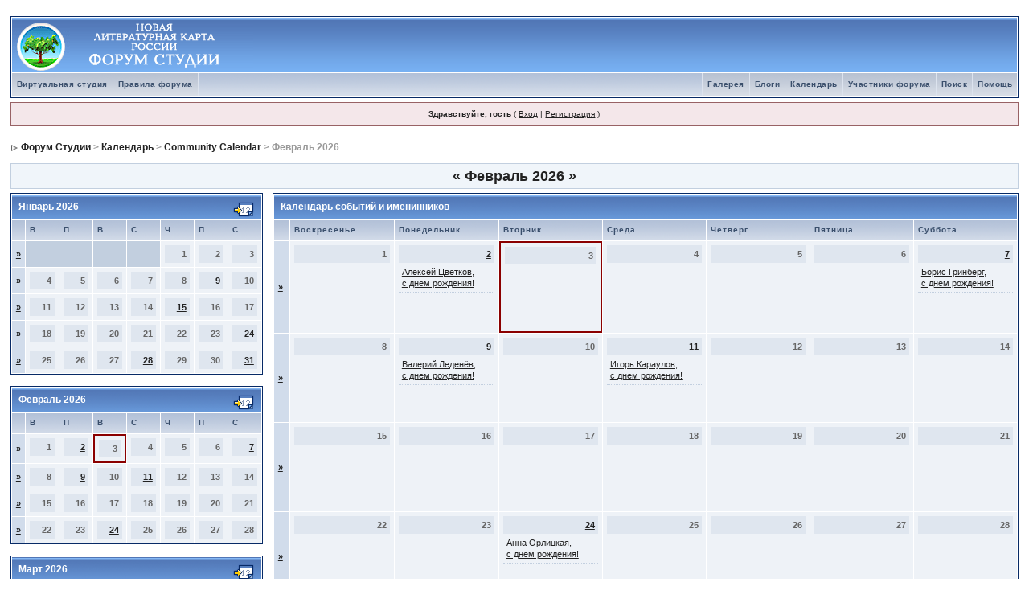

--- FILE ---
content_type: text/html
request_url: http://forum.litkarta.ru/index.php?s=0974ade1d9fdcf6a4b4e45f3b5c9f7e1&act=calendar
body_size: 5051
content:
<!DOCTYPE html PUBLIC "-//W3C//DTD XHTML 1.0 Transitional//EN" "http://www.w3.org/TR/xhtml1/DTD/xhtml1-transitional.dtd"> 
<html xml:lang="en" lang="en" xmlns="http://www.w3.org/1999/xhtml">
<head>
<meta http-equiv="content-type" content="text/html; charset=windows-1251" />
<link rel="shortcut icon" href="favicon.ico" />
<title>Форум Студии Календарь</title>
<link rel="alternate" type="application/rss+xml" title="В целом про литературу" href="http://forum.litkarta.ru/index.php?act=rssout&amp;id=2" />
<link rel="alternate" type="application/rss+xml" title="Современная литература: авторы и произведения" href="http://forum.litkarta.ru/index.php?act=rssout&amp;id=3" />
<link rel="alternate" type="application/rss+xml" title="Произведения участников студии" href="http://forum.litkarta.ru/index.php?act=rssout&amp;id=4" />
<link rel="alternate" type="application/rss+xml" title="Регионы" href="http://forum.litkarta.ru/index.php?act=rssout&amp;id=5" />
 
<style type="text/css" media="all">

@import url(http://forum.litkarta.ru/style_images/css_2.css);

</style> 
 
</head> 
<body>
<div id="ipbwrapper">
<!--ipb.javascript.start-->
<script type="text/javascript">
 //<![CDATA[
 var ipb_var_st            = "0";
 var ipb_lang_tpl_q1       = "Введите номер страницы, на которую хотите перейти.";
 var ipb_var_s             = "b275aac49ba5aab0f4db94c1f0e53eda";
 var ipb_var_phpext        = "php";
 var ipb_var_base_url      = "http://forum.litkarta.ru/index.php?s=b275aac49ba5aab0f4db94c1f0e53eda&";
 var ipb_var_image_url     = "style_images/1";
 var ipb_input_f           = "0";
 var ipb_input_t           = "0";
 var ipb_input_p           = "0";
 var ipb_var_cookieid      = "";
 var ipb_var_cookie_domain = "";
 var ipb_var_cookie_path   = "/";
 var ipb_md5_check         = "880ea6a14ea49e853634fbdc5015a024";
 var ipb_new_msgs          = 0;
 var use_enhanced_js       = 1;
 var use_charset           = "windows-1251";
 var ipb_myass_chars_lang  = "Вы ввели слишком мало символов для поиска";
 var ajax_load_msg		   = "Загрузка содержимого...";
 //]]>
</script>
<script type="text/javascript" src='jscripts/ips_ipsclass.js'></script>
<script type="text/javascript" src='jscripts/ipb_global.js'></script>
<script type="text/javascript" src='jscripts/ips_menu.js'></script>
<script type="text/javascript" src='style_images/1/folder_js_skin/ips_menu_html.js'></script>
<script type="text/javascript" src='cache/lang_cache/3/lang_javascript.js'></script>
<script type="text/javascript">
//<![CDATA[
var ipsclass = new ipsclass();
ipsclass.init();
ipsclass.settings['do_linked_resize'] = parseInt( "1" );
ipsclass.settings['resize_percent']   = parseInt( "50" );
//]]>
</script>
<!--ipb.javascript.end-->
<div class="borderwrap">
	<div id="logostrip"><a href='http://forum.litkarta.ru/index.php?s=b275aac49ba5aab0f4db94c1f0e53eda&amp;'><!--ipb.logo.start--><img src='style_images/ip.boardpr/logoderevo68.gif' alt='IPB' style='vertical-align:top' border='0' /><!--ipb.logo.end--></a></div>
	<div id="submenu">
		<!--ipb.leftlinks.start-->
		
			<div class='ipb-top-left-link'><a href="http://www.litkarta.ru/studio/">Виртуальная студия</a></div>
		
				
		
	<div class='ipb-top-left-link'><a href="http://forum.litkarta.ru/index.php?s=b275aac49ba5aab0f4db94c1f0e53eda&amp;act=boardrules">Правила форума</a></div>

		<!--ipb.leftlinks.end-->
		<!--ipb.rightlinks.start-->
		<div class='ipb-top-right-link'><a href="http://forum.litkarta.ru/index.php?s=b275aac49ba5aab0f4db94c1f0e53eda&amp;act=Help">Помощь</a></div>
		<div class='ipb-top-right-link' id="ipb-tl-search"><a href="http://forum.litkarta.ru/index.php?s=b275aac49ba5aab0f4db94c1f0e53eda&amp;act=Search&amp;f=0">Поиск</a></div>
		<div class='ipb-top-right-link'><a href="http://forum.litkarta.ru/index.php?s=b275aac49ba5aab0f4db94c1f0e53eda&amp;act=Members">Участники форума</a></div>
		<div class='ipb-top-right-link'><a href="http://forum.litkarta.ru/index.php?s=b275aac49ba5aab0f4db94c1f0e53eda&amp;act=calendar">Календарь</a></div>
		
			<div class='ipb-top-right-link'><a href="http://forum.litkarta.ru/index.php?s=b275aac49ba5aab0f4db94c1f0e53eda&amp;automodule=blog">Блоги</a></div><div class='ipb-top-right-link'><a href="http://forum.litkarta.ru/index.php?s=b275aac49ba5aab0f4db94c1f0e53eda&amp;autocom=gallery">Галерея</a></div>
		
		<div class='popupmenu-new' id='ipb-tl-search_menu' style='display:none;width:210px'>
			<form action="http://forum.litkarta.ru/index.php?s=b275aac49ba5aab0f4db94c1f0e53eda&amp;act=Search&amp;CODE=01" method="post">
				<input type='hidden' name='forums' id='gbl-search-forums' value='all' /> 
				<input type="text" size="20" name="keywords" id='ipb-tl-search-box' />
				<input class="button" type="image" style='border:0px' src="style_images/1/login-button.gif" />
				
			</form>
			<div style='padding:4px'>
				<a href='http://forum.litkarta.ru/index.php?s=b275aac49ba5aab0f4db94c1f0e53eda&amp;act=Search'>Больше Возможностей Поиска</a>
			</div>
		</div>
		<script type="text/javascript">
			ipsmenu.register( "ipb-tl-search", 'document.getElementById("ipb-tl-search-box").focus();' );
			gbl_check_search_box();
		</script>
		<!--ipb.rightlinks.end-->
	</div>
</div>

<script type="text/javascript" src='jscripts/ips_xmlhttprequest.js'></script>
<script type="text/javascript" src='jscripts/ipb_global_xmlenhanced.js'></script>
<script type="text/javascript" src='jscripts/dom-drag.js'></script>
<div id='get-myassistant' style='display:none;width:400px;text-align:left;'>
<div class="borderwrap">
 <div class='maintitle' id='myass-drag' title='Нажмите и задержите для перемещения этого окна'>
  <div style='float:right'><a href='#' onclick='document.getElementById("get-myassistant").style.display="none"' title=''>[X]</a></div>
  <div>Помощник</div>
 </div>
 <div id='myass-content' style='overflow-x:auto;'></div>
 </div>
</div>
<!-- Loading Layer -->
<div id='loading-layer' style='display:none'>
	<div id='loading-layer-shadow'>
	   <div id='loading-layer-inner'>
	 	<img src='style_images/1/loading_anim.gif' border='0' alt='Загрузка. Пожалуйста, подождите...' />
		<span style='font-weight:bold' id='loading-layer-text'>Загрузка. Пожалуйста, подождите...</span>
	    </div>
	</div>
</div>
<!-- / Loading Layer -->
<!-- Msg Layer -->
<div id='ipd-msg-wrapper'>
	<div id='ipd-msg-title'>
		<a href='#' onclick='document.getElementById("ipd-msg-wrapper").style.display="none"; return false;'><img src='style_images/1/close.png' alt='X' title='Close Window' class='ipd' /></a> &nbsp; <strong>Сообщение Сайта</strong>
	</div>
	<div id='ipd-msg-inner'><span style='font-weight:bold' id='ipd-msg-text'></span><div class='pp-tiny-text'>(Автоматически закроется через 2 сек.)</div></div>
</div>
<!-- Msg Layer -->

<!-- / End board header -->

<div id="userlinksguest">
	<p class="pcen"><b>Здравствуйте, гость</b> ( <a href="http://forum.litkarta.ru/index.php?s=b275aac49ba5aab0f4db94c1f0e53eda&amp;act=Login&amp;CODE=00">Вход</a> | <a href="http://forum.litkarta.ru/index.php?s=b275aac49ba5aab0f4db94c1f0e53eda&amp;act=Reg&amp;CODE=00">Регистрация</a> )







	</p>
</div>
<div id="navstrip"><img src='style_images/1/nav.gif' border='0'  alt='&gt;' />&nbsp;<a href='http://forum.litkarta.ru/index.php?s=b275aac49ba5aab0f4db94c1f0e53eda&amp;act=idx'>Форум Студии</a>&nbsp;&gt;&nbsp;<a href='http://forum.litkarta.ru/index.php?s=b275aac49ba5aab0f4db94c1f0e53eda&amp;act=calendar'>Календарь</a>&nbsp;&gt;&nbsp;<a href='http://forum.litkarta.ru/index.php?s=b275aac49ba5aab0f4db94c1f0e53eda&amp;act=calendar&amp;cal_id=1'>Community Calendar</a>&nbsp;&gt;&nbsp;Февраль 2026</div>
<!--IBF.NEWPMBOX-->
<div class="calmonths">
	<a href="http://forum.litkarta.ru/index.php?s=b275aac49ba5aab0f4db94c1f0e53eda&amp;act=calendar&amp;cal_id=1&amp;m=1&amp;y=2026" title="Январь 2026">&laquo;</a>
	Февраль 2026 
	<a href="http://forum.litkarta.ru/index.php?s=b275aac49ba5aab0f4db94c1f0e53eda&amp;act=calendar&amp;cal_id=1&amp;m=3&amp;y=2026" title="Март 2026">&raquo;</a>
</div>
<table class='ipbtable' cellspacing="0">
	<tr>
		<td width="25%" valign="top" class="nopad">
			<div class="borderwrap">
	<div class="maintitle">
		<p class="goto"><a href="http://forum.litkarta.ru/index.php?s=b275aac49ba5aab0f4db94c1f0e53eda&amp;act=calendar&amp;cal_id=1&amp;m=1&amp;y=2026"><img src='style_images/1/cal_goto.gif' border='0'  alt='Goto Month' /></a></p>
		<p>Январь 2026</p>
	</div>
	<table class='ipbtable' cellspacing="1">
		<tr>
			<td class="subtitle">&nbsp;</td>
			<td width="14%" class="subtitle">В</td><td width="14%" class="subtitle">П</td><td width="14%" class="subtitle">В</td><td width="14%" class="subtitle">С</td><td width="14%" class="subtitle">Ч</td><td width="14%" class="subtitle">П</td><td width="14%" class="subtitle">С</td></tr>
	<!-- NEW ROW-->
<tr>
	<td class="formsubtitle">
		<a href="http://forum.litkarta.ru/index.php?s=b275aac49ba5aab0f4db94c1f0e53eda&amp;act=calendar&amp;cal_id=1&amp;code=showweek&amp;week=1767225600">&raquo;</a>
	</td><td class="mcellblank"><!-- no content --></td><td class="mcellblank"><!-- no content --></td><td class="mcellblank"><!-- no content --></td><td class="mcellblank"><!-- no content --></td><td class="mcelldate">
	<div class="calday">1</div>
</td><td class="mcelldate">
	<div class="calday">2</div>
</td><td class="mcelldate">
	<div class="calday">3</div>
</td></tr>
	<!-- NEW ROW-->
<tr>
	<td class="formsubtitle">
		<a href="http://forum.litkarta.ru/index.php?s=b275aac49ba5aab0f4db94c1f0e53eda&amp;act=calendar&amp;cal_id=1&amp;code=showweek&amp;week=1767484800">&raquo;</a>
	</td><td class="mcelldate">
	<div class="calday">4</div>
</td><td class="mcelldate">
	<div class="calday">5</div>
</td><td class="mcelldate">
	<div class="calday">6</div>
</td><td class="mcelldate">
	<div class="calday">7</div>
</td><td class="mcelldate">
	<div class="calday">8</div>
</td><td class="mcelldate">
	<div class="calday"><a href='http://forum.litkarta.ru/index.php?s=b275aac49ba5aab0f4db94c1f0e53eda&amp;act=calendar&amp;cal_id=1&amp;code=showday&amp;y=2026&amp;m=1&amp;d=9'>9</a></div>
</td><td class="mcelldate">
	<div class="calday">10</div>
</td></tr>
	<!-- NEW ROW-->
<tr>
	<td class="formsubtitle">
		<a href="http://forum.litkarta.ru/index.php?s=b275aac49ba5aab0f4db94c1f0e53eda&amp;act=calendar&amp;cal_id=1&amp;code=showweek&amp;week=1768089600">&raquo;</a>
	</td><td class="mcelldate">
	<div class="calday">11</div>
</td><td class="mcelldate">
	<div class="calday">12</div>
</td><td class="mcelldate">
	<div class="calday">13</div>
</td><td class="mcelldate">
	<div class="calday">14</div>
</td><td class="mcelldate">
	<div class="calday"><a href='http://forum.litkarta.ru/index.php?s=b275aac49ba5aab0f4db94c1f0e53eda&amp;act=calendar&amp;cal_id=1&amp;code=showday&amp;y=2026&amp;m=1&amp;d=15'>15</a></div>
</td><td class="mcelldate">
	<div class="calday">16</div>
</td><td class="mcelldate">
	<div class="calday">17</div>
</td></tr>
	<!-- NEW ROW-->
<tr>
	<td class="formsubtitle">
		<a href="http://forum.litkarta.ru/index.php?s=b275aac49ba5aab0f4db94c1f0e53eda&amp;act=calendar&amp;cal_id=1&amp;code=showweek&amp;week=1768694400">&raquo;</a>
	</td><td class="mcelldate">
	<div class="calday">18</div>
</td><td class="mcelldate">
	<div class="calday">19</div>
</td><td class="mcelldate">
	<div class="calday">20</div>
</td><td class="mcelldate">
	<div class="calday">21</div>
</td><td class="mcelldate">
	<div class="calday">22</div>
</td><td class="mcelldate">
	<div class="calday">23</div>
</td><td class="mcelldate">
	<div class="calday"><a href='http://forum.litkarta.ru/index.php?s=b275aac49ba5aab0f4db94c1f0e53eda&amp;act=calendar&amp;cal_id=1&amp;code=showday&amp;y=2026&amp;m=1&amp;d=24'>24</a></div>
</td></tr>
	<!-- NEW ROW-->
<tr>
	<td class="formsubtitle">
		<a href="http://forum.litkarta.ru/index.php?s=b275aac49ba5aab0f4db94c1f0e53eda&amp;act=calendar&amp;cal_id=1&amp;code=showweek&amp;week=1769299200">&raquo;</a>
	</td><td class="mcelldate">
	<div class="calday">25</div>
</td><td class="mcelldate">
	<div class="calday">26</div>
</td><td class="mcelldate">
	<div class="calday">27</div>
</td><td class="mcelldate">
	<div class="calday"><a href='http://forum.litkarta.ru/index.php?s=b275aac49ba5aab0f4db94c1f0e53eda&amp;act=calendar&amp;cal_id=1&amp;code=showday&amp;y=2026&amp;m=1&amp;d=28'>28</a></div>
</td><td class="mcelldate">
	<div class="calday">29</div>
</td><td class="mcelldate">
	<div class="calday">30</div>
</td><td class="mcelldate">
	<div class="calday"><a href='http://forum.litkarta.ru/index.php?s=b275aac49ba5aab0f4db94c1f0e53eda&amp;act=calendar&amp;cal_id=1&amp;code=showday&amp;y=2026&amp;m=1&amp;d=31'>31</a></div>
</td>
		</tr>
	</table>
</div><br />
			<div class="borderwrap">
	<div class="maintitle">
		<p class="goto"><a href="http://forum.litkarta.ru/index.php?s=b275aac49ba5aab0f4db94c1f0e53eda&amp;act=calendar&amp;cal_id=1&amp;m=2&amp;y=2026"><img src='style_images/1/cal_goto.gif' border='0'  alt='Goto Month' /></a></p>
		<p>Февраль 2026</p>
	</div>
	<table class='ipbtable' cellspacing="1">
		<tr>
			<td class="subtitle">&nbsp;</td>
			<td width="14%" class="subtitle">В</td><td width="14%" class="subtitle">П</td><td width="14%" class="subtitle">В</td><td width="14%" class="subtitle">С</td><td width="14%" class="subtitle">Ч</td><td width="14%" class="subtitle">П</td><td width="14%" class="subtitle">С</td></tr>
	<!-- NEW ROW-->
<tr>
	<td class="formsubtitle">
		<a href="http://forum.litkarta.ru/index.php?s=b275aac49ba5aab0f4db94c1f0e53eda&amp;act=calendar&amp;cal_id=1&amp;code=showweek&amp;week=1769904000">&raquo;</a>
	</td><td class="mcelldate">
	<div class="calday">1</div>
</td><td class="mcelldate">
	<div class="calday"><a href='http://forum.litkarta.ru/index.php?s=b275aac49ba5aab0f4db94c1f0e53eda&amp;act=calendar&amp;cal_id=1&amp;code=showday&amp;y=2026&amp;m=2&amp;d=2'>2</a></div>
</td><td class="mcelltoday">
	<div class="calday">3</div>
</td><td class="mcelldate">
	<div class="calday">4</div>
</td><td class="mcelldate">
	<div class="calday">5</div>
</td><td class="mcelldate">
	<div class="calday">6</div>
</td><td class="mcelldate">
	<div class="calday"><a href='http://forum.litkarta.ru/index.php?s=b275aac49ba5aab0f4db94c1f0e53eda&amp;act=calendar&amp;cal_id=1&amp;code=showday&amp;y=2026&amp;m=2&amp;d=7'>7</a></div>
</td></tr>
	<!-- NEW ROW-->
<tr>
	<td class="formsubtitle">
		<a href="http://forum.litkarta.ru/index.php?s=b275aac49ba5aab0f4db94c1f0e53eda&amp;act=calendar&amp;cal_id=1&amp;code=showweek&amp;week=1770508800">&raquo;</a>
	</td><td class="mcelldate">
	<div class="calday">8</div>
</td><td class="mcelldate">
	<div class="calday"><a href='http://forum.litkarta.ru/index.php?s=b275aac49ba5aab0f4db94c1f0e53eda&amp;act=calendar&amp;cal_id=1&amp;code=showday&amp;y=2026&amp;m=2&amp;d=9'>9</a></div>
</td><td class="mcelldate">
	<div class="calday">10</div>
</td><td class="mcelldate">
	<div class="calday"><a href='http://forum.litkarta.ru/index.php?s=b275aac49ba5aab0f4db94c1f0e53eda&amp;act=calendar&amp;cal_id=1&amp;code=showday&amp;y=2026&amp;m=2&amp;d=11'>11</a></div>
</td><td class="mcelldate">
	<div class="calday">12</div>
</td><td class="mcelldate">
	<div class="calday">13</div>
</td><td class="mcelldate">
	<div class="calday">14</div>
</td></tr>
	<!-- NEW ROW-->
<tr>
	<td class="formsubtitle">
		<a href="http://forum.litkarta.ru/index.php?s=b275aac49ba5aab0f4db94c1f0e53eda&amp;act=calendar&amp;cal_id=1&amp;code=showweek&amp;week=1771113600">&raquo;</a>
	</td><td class="mcelldate">
	<div class="calday">15</div>
</td><td class="mcelldate">
	<div class="calday">16</div>
</td><td class="mcelldate">
	<div class="calday">17</div>
</td><td class="mcelldate">
	<div class="calday">18</div>
</td><td class="mcelldate">
	<div class="calday">19</div>
</td><td class="mcelldate">
	<div class="calday">20</div>
</td><td class="mcelldate">
	<div class="calday">21</div>
</td></tr>
	<!-- NEW ROW-->
<tr>
	<td class="formsubtitle">
		<a href="http://forum.litkarta.ru/index.php?s=b275aac49ba5aab0f4db94c1f0e53eda&amp;act=calendar&amp;cal_id=1&amp;code=showweek&amp;week=1771718400">&raquo;</a>
	</td><td class="mcelldate">
	<div class="calday">22</div>
</td><td class="mcelldate">
	<div class="calday">23</div>
</td><td class="mcelldate">
	<div class="calday"><a href='http://forum.litkarta.ru/index.php?s=b275aac49ba5aab0f4db94c1f0e53eda&amp;act=calendar&amp;cal_id=1&amp;code=showday&amp;y=2026&amp;m=2&amp;d=24'>24</a></div>
</td><td class="mcelldate">
	<div class="calday">25</div>
</td><td class="mcelldate">
	<div class="calday">26</div>
</td><td class="mcelldate">
	<div class="calday">27</div>
</td><td class="mcelldate">
	<div class="calday">28</div>
</td>
		</tr>
	</table>
</div><br />
			<div class="borderwrap">
	<div class="maintitle">
		<p class="goto"><a href="http://forum.litkarta.ru/index.php?s=b275aac49ba5aab0f4db94c1f0e53eda&amp;act=calendar&amp;cal_id=1&amp;m=3&amp;y=2026"><img src='style_images/1/cal_goto.gif' border='0'  alt='Goto Month' /></a></p>
		<p>Март 2026</p>
	</div>
	<table class='ipbtable' cellspacing="1">
		<tr>
			<td class="subtitle">&nbsp;</td>
			<td width="14%" class="subtitle">В</td><td width="14%" class="subtitle">П</td><td width="14%" class="subtitle">В</td><td width="14%" class="subtitle">С</td><td width="14%" class="subtitle">Ч</td><td width="14%" class="subtitle">П</td><td width="14%" class="subtitle">С</td></tr>
	<!-- NEW ROW-->
<tr>
	<td class="formsubtitle">
		<a href="http://forum.litkarta.ru/index.php?s=b275aac49ba5aab0f4db94c1f0e53eda&amp;act=calendar&amp;cal_id=1&amp;code=showweek&amp;week=1772323200">&raquo;</a>
	</td><td class="mcelldate">
	<div class="calday">1</div>
</td><td class="mcelldate">
	<div class="calday">2</div>
</td><td class="mcelldate">
	<div class="calday">3</div>
</td><td class="mcelldate">
	<div class="calday">4</div>
</td><td class="mcelldate">
	<div class="calday">5</div>
</td><td class="mcelldate">
	<div class="calday">6</div>
</td><td class="mcelldate">
	<div class="calday">7</div>
</td></tr>
	<!-- NEW ROW-->
<tr>
	<td class="formsubtitle">
		<a href="http://forum.litkarta.ru/index.php?s=b275aac49ba5aab0f4db94c1f0e53eda&amp;act=calendar&amp;cal_id=1&amp;code=showweek&amp;week=1772928000">&raquo;</a>
	</td><td class="mcelldate">
	<div class="calday">8</div>
</td><td class="mcelldate">
	<div class="calday"><a href='http://forum.litkarta.ru/index.php?s=b275aac49ba5aab0f4db94c1f0e53eda&amp;act=calendar&amp;cal_id=1&amp;code=showday&amp;y=2026&amp;m=3&amp;d=9'>9</a></div>
</td><td class="mcelldate">
	<div class="calday">10</div>
</td><td class="mcelldate">
	<div class="calday">11</div>
</td><td class="mcelldate">
	<div class="calday">12</div>
</td><td class="mcelldate">
	<div class="calday">13</div>
</td><td class="mcelldate">
	<div class="calday">14</div>
</td></tr>
	<!-- NEW ROW-->
<tr>
	<td class="formsubtitle">
		<a href="http://forum.litkarta.ru/index.php?s=b275aac49ba5aab0f4db94c1f0e53eda&amp;act=calendar&amp;cal_id=1&amp;code=showweek&amp;week=1773532800">&raquo;</a>
	</td><td class="mcelldate">
	<div class="calday">15</div>
</td><td class="mcelldate">
	<div class="calday">16</div>
</td><td class="mcelldate">
	<div class="calday">17</div>
</td><td class="mcelldate">
	<div class="calday">18</div>
</td><td class="mcelldate">
	<div class="calday">19</div>
</td><td class="mcelldate">
	<div class="calday">20</div>
</td><td class="mcelldate">
	<div class="calday">21</div>
</td></tr>
	<!-- NEW ROW-->
<tr>
	<td class="formsubtitle">
		<a href="http://forum.litkarta.ru/index.php?s=b275aac49ba5aab0f4db94c1f0e53eda&amp;act=calendar&amp;cal_id=1&amp;code=showweek&amp;week=1774137600">&raquo;</a>
	</td><td class="mcelldate">
	<div class="calday">22</div>
</td><td class="mcelldate">
	<div class="calday">23</div>
</td><td class="mcelldate">
	<div class="calday"><a href='http://forum.litkarta.ru/index.php?s=b275aac49ba5aab0f4db94c1f0e53eda&amp;act=calendar&amp;cal_id=1&amp;code=showday&amp;y=2026&amp;m=3&amp;d=24'>24</a></div>
</td><td class="mcelldate">
	<div class="calday"><a href='http://forum.litkarta.ru/index.php?s=b275aac49ba5aab0f4db94c1f0e53eda&amp;act=calendar&amp;cal_id=1&amp;code=showday&amp;y=2026&amp;m=3&amp;d=25'>25</a></div>
</td><td class="mcelldate">
	<div class="calday">26</div>
</td><td class="mcelldate">
	<div class="calday">27</div>
</td><td class="mcelldate">
	<div class="calday">28</div>
</td></tr>
	<!-- NEW ROW-->
<tr>
	<td class="formsubtitle">
		<a href="http://forum.litkarta.ru/index.php?s=b275aac49ba5aab0f4db94c1f0e53eda&amp;act=calendar&amp;cal_id=1&amp;code=showweek&amp;week=1774742400">&raquo;</a>
	</td><td class="mcelldate">
	<div class="calday">29</div>
</td><td class="mcelldate">
	<div class="calday">30</div>
</td><td class="mcelldate">
	<div class="calday">31</div>
</td><td class="mcellblank"><!-- no content --></td><td class="mcellblank"><!-- no content --></td><td class="mcellblank"><!-- no content --></td><td class="mcellblank"><!-- no content --></td>
		</tr>
	</table>
</div><br />
		</td>
		<td width="1%" class="nopad">&nbsp;</td>
		<td width="75%" valign="top" class="nopad">
			<div class="borderwrap">
				<div class="maintitle">Календарь событий и именинников</div>
				<table class='ipbtable' cellspacing="1">
					<tr>
						<td width="2%" class="subtitle">&nbsp;</td>
						<td width="14%" class="subtitle">Воскресенье</td><td width="14%" class="subtitle">Понедельник</td><td width="14%" class="subtitle">Вторник</td><td width="14%" class="subtitle">Среда</td><td width="14%" class="subtitle">Четверг</td><td width="14%" class="subtitle">Пятница</td><td width="14%" class="subtitle">Суббота</td>
						</tr>
<!-- NEW ROW-->
<tr>
	<td class="formsubtitle">
		<a href="http://forum.litkarta.ru/index.php?s=b275aac49ba5aab0f4db94c1f0e53eda&amp;act=calendar&amp;cal_id=1&amp;code=showweek&amp;week=1769904000">&raquo;</a>
	</td><!--Day-->

<td class="celldate">
 <div class="calday">1</div>

	
</td><!--Day-->

<td class="celldate">
 <div class="calday"><a href='http://forum.litkarta.ru/index.php?s=b275aac49ba5aab0f4db94c1f0e53eda&amp;act=calendar&amp;cal_id=1&amp;code=showday&amp;y=2026&amp;m=2&amp;d=2'>2</a></div>

	<div class="calevents"><div class="calitem"><a href="http://forum.litkarta.ru/index.php?s=b275aac49ba5aab0f4db94c1f0e53eda&amp;act=calendar&amp;cal_id=1&amp;code=birthdays&amp;y=2026&amp;m=2&amp;d=2">Алексей Цветков, с&nbsp;днем рождения!</a></div></div>
</td><!--Day-->

<td class="celltoday">
 <div class="calday">3</div>

	
</td><!--Day-->

<td class="celldate">
 <div class="calday">4</div>

	
</td><!--Day-->

<td class="celldate">
 <div class="calday">5</div>

	
</td><!--Day-->

<td class="celldate">
 <div class="calday">6</div>

	
</td><!--Day-->

<td class="celldate">
 <div class="calday"><a href='http://forum.litkarta.ru/index.php?s=b275aac49ba5aab0f4db94c1f0e53eda&amp;act=calendar&amp;cal_id=1&amp;code=showday&amp;y=2026&amp;m=2&amp;d=7'>7</a></div>

	<div class="calevents"><div class="calitem"><a href="http://forum.litkarta.ru/index.php?s=b275aac49ba5aab0f4db94c1f0e53eda&amp;act=calendar&amp;cal_id=1&amp;code=birthdays&amp;y=2026&amp;m=2&amp;d=7">Борис Гринберг, с&nbsp;днем рождения!</a></div></div>
</td></tr>
<!-- NEW ROW-->
<tr>
	<td class="formsubtitle">
		<a href="http://forum.litkarta.ru/index.php?s=b275aac49ba5aab0f4db94c1f0e53eda&amp;act=calendar&amp;cal_id=1&amp;code=showweek&amp;week=1770508800">&raquo;</a>
	</td><!--Day-->

<td class="celldate">
 <div class="calday">8</div>

	
</td><!--Day-->

<td class="celldate">
 <div class="calday"><a href='http://forum.litkarta.ru/index.php?s=b275aac49ba5aab0f4db94c1f0e53eda&amp;act=calendar&amp;cal_id=1&amp;code=showday&amp;y=2026&amp;m=2&amp;d=9'>9</a></div>

	<div class="calevents"><div class="calitem"><a href="http://forum.litkarta.ru/index.php?s=b275aac49ba5aab0f4db94c1f0e53eda&amp;act=calendar&amp;cal_id=1&amp;code=birthdays&amp;y=2026&amp;m=2&amp;d=9">Валерий Леденёв, с&nbsp;днем рождения!</a></div></div>
</td><!--Day-->

<td class="celldate">
 <div class="calday">10</div>

	
</td><!--Day-->

<td class="celldate">
 <div class="calday"><a href='http://forum.litkarta.ru/index.php?s=b275aac49ba5aab0f4db94c1f0e53eda&amp;act=calendar&amp;cal_id=1&amp;code=showday&amp;y=2026&amp;m=2&amp;d=11'>11</a></div>

	<div class="calevents"><div class="calitem"><a href="http://forum.litkarta.ru/index.php?s=b275aac49ba5aab0f4db94c1f0e53eda&amp;act=calendar&amp;cal_id=1&amp;code=birthdays&amp;y=2026&amp;m=2&amp;d=11">Игорь Караулов, с&nbsp;днем рождения!</a></div></div>
</td><!--Day-->

<td class="celldate">
 <div class="calday">12</div>

	
</td><!--Day-->

<td class="celldate">
 <div class="calday">13</div>

	
</td><!--Day-->

<td class="celldate">
 <div class="calday">14</div>

	
</td></tr>
<!-- NEW ROW-->
<tr>
	<td class="formsubtitle">
		<a href="http://forum.litkarta.ru/index.php?s=b275aac49ba5aab0f4db94c1f0e53eda&amp;act=calendar&amp;cal_id=1&amp;code=showweek&amp;week=1771113600">&raquo;</a>
	</td><!--Day-->

<td class="celldate">
 <div class="calday">15</div>

	
</td><!--Day-->

<td class="celldate">
 <div class="calday">16</div>

	
</td><!--Day-->

<td class="celldate">
 <div class="calday">17</div>

	
</td><!--Day-->

<td class="celldate">
 <div class="calday">18</div>

	
</td><!--Day-->

<td class="celldate">
 <div class="calday">19</div>

	
</td><!--Day-->

<td class="celldate">
 <div class="calday">20</div>

	
</td><!--Day-->

<td class="celldate">
 <div class="calday">21</div>

	
</td></tr>
<!-- NEW ROW-->
<tr>
	<td class="formsubtitle">
		<a href="http://forum.litkarta.ru/index.php?s=b275aac49ba5aab0f4db94c1f0e53eda&amp;act=calendar&amp;cal_id=1&amp;code=showweek&amp;week=1771718400">&raquo;</a>
	</td><!--Day-->

<td class="celldate">
 <div class="calday">22</div>

	
</td><!--Day-->

<td class="celldate">
 <div class="calday">23</div>

	
</td><!--Day-->

<td class="celldate">
 <div class="calday"><a href='http://forum.litkarta.ru/index.php?s=b275aac49ba5aab0f4db94c1f0e53eda&amp;act=calendar&amp;cal_id=1&amp;code=showday&amp;y=2026&amp;m=2&amp;d=24'>24</a></div>

	<div class="calevents"><div class="calitem"><a href="http://forum.litkarta.ru/index.php?s=b275aac49ba5aab0f4db94c1f0e53eda&amp;act=calendar&amp;cal_id=1&amp;code=birthdays&amp;y=2026&amp;m=2&amp;d=24">Анна Орлицкая, с&nbsp;днем рождения!</a></div></div>
</td><!--Day-->

<td class="celldate">
 <div class="calday">25</div>

	
</td><!--Day-->

<td class="celldate">
 <div class="calday">26</div>

	
</td><!--Day-->

<td class="celldate">
 <div class="calday">27</div>

	
</td><!--Day-->

<td class="celldate">
 <div class="calday">28</div>

	
</td>
					</tr>
				</table>
			</div>
			<br />
			<table width='100%' cellspacing="0" cellpadding='0'>
			<tr>
			 <td width='25%' class='nopad' valign='top'>
			  <form action="http://forum.litkarta.ru/index.php?s=b275aac49ba5aab0f4db94c1f0e53eda&amp;act=calendar" method="post">
			   <div class="borderwrap">
			    <div class='maintitle'>Навигация</div>
				   <div class="tablepad">
					   &middot; <a href="http://forum.litkarta.ru/index.php?s=b275aac49ba5aab0f4db94c1f0e53eda&amp;act=calendar&amp;cal_id=1&amp;code=find&amp;what=thismonth">Текущий месяц</a>
					   <br />&middot; <a href="http://forum.litkarta.ru/index.php?s=b275aac49ba5aab0f4db94c1f0e53eda&amp;act=calendar&amp;cal_id=1&amp;code=find&amp;what=thisweek">Текущая неделя</a>
					   <br clear='all'/>&nbsp;
				   </div>
			  </div>
		      </form>
		     </td>
		     <td width='1%'>&nbsp;</td>
		     <td width='45%' class='nopad' valign='top'>
			  <form action="http://forum.litkarta.ru/index.php?s=b275aac49ba5aab0f4db94c1f0e53eda&amp;act=calendar" method="post">
			   <div class="borderwrap">
			    <div class='maintitle' align='center'>Переход по календарю</div>
				   <div class="tablepad" align='center'>
					  <select name="m">	<option value='1'>Январь</option>
	<option value='2' selected='selected'>Февраль</option>
	<option value='3'>Март</option>
	<option value='4'>Апрель</option>
	<option value='5'>Май</option>
	<option value='6'>Июнь</option>
	<option value='7'>Июль</option>
	<option value='8'>Август</option>
	<option value='9'>Сентябрь</option>
	<option value='10'>Октябрь</option>
	<option value='11'>Ноябрь</option>
	<option value='12'>Декабрь</option>
</select>&nbsp;<select name="year">	<option value='2004'>2004</option>
	<option value='2005'>2005</option>
	<option value='2006'>2006</option>
	<option value='2007'>2007</option>
	<option value='2008'>2008</option>
	<option value='2009'>2009</option>
	<option value='2010'>2010</option>
	<option value='2011'>2011</option>
	<option value='2012'>2012</option>
	<option value='2013'>2013</option>
	<option value='2014'>2014</option>
	<option value='2015'>2015</option>
	<option value='2016'>2016</option>
	<option value='2017'>2017</option>
	<option value='2018'>2018</option>
	<option value='2019'>2019</option>
	<option value='2020'>2020</option>
	<option value='2021'>2021</option>
	<option value='2022'>2022</option>
	<option value='2023'>2023</option>
	<option value='2024'>2024</option>
	<option value='2025'>2025</option>
	<option value='2026' selected='selected'>2026</option>
	<option value='2027'>2027</option>
	<option value='2028'>2028</option>
	<option value='2029'>2029</option>
	<option value='2030'>2030</option>
	<option value='2031'>2031</option>
</select>
					  <br /><select name="cal_id"><option value='1' selected='selected'>Community Calendar</option>
</select>&nbsp;<input class="gobutton" type="image" src="style_images/1/login-button.gif" value="ОК" />
				   </div>
			   </div>
		      </form>
		     </td>
		     <td width='1%'>&nbsp;</td>
		     <td width='25%' class='nopad' valign='top'>
			  <div class='borderwrap'>
			   <div class='maintitle'>Добавить событие</div>
			   <div class='tablepad'>
			    &middot; <a href="http://forum.litkarta.ru/index.php?s=b275aac49ba5aab0f4db94c1f0e53eda&amp;act=calendar&amp;cal_id=1&amp;code=newevent&amp;formtype=single">Однодневное событие</a>
			    <br />&middot; <a href="http://forum.litkarta.ru/index.php?s=b275aac49ba5aab0f4db94c1f0e53eda&amp;act=calendar&amp;cal_id=1&amp;code=newevent&amp;formtype=range">Многодневное событие</a>
			    <br />&middot; <a href="http://forum.litkarta.ru/index.php?s=b275aac49ba5aab0f4db94c1f0e53eda&amp;act=calendar&amp;cal_id=1&amp;code=newevent&amp;formtype=recur">Повторяющееся событие</a>
			   </div>
			  </div>
			</td>
		   </tr>
		   </table>
		</td>
	</tr>
</table>
<table cellspacing="0" id="gfooter">
	<tr>
		<td width="45%"><img id="rss-syndication" src='style_images/1/rss.png' border='0' alt='RSS' class='ipd' />
<script type="text/javascript">
//<![CDATA[
  menu_build_menu(
  "rss-syndication",
  new Array( "<a href='http://forum.litkarta.ru/index.php?act=rssout&amp;id=2' style='color:black'>В целом про литературу</a>",
"<a href='http://forum.litkarta.ru/index.php?act=rssout&amp;id=3' style='color:black'>Современная литература: авторы и произведения</a>",
"<a href='http://forum.litkarta.ru/index.php?act=rssout&amp;id=4' style='color:black'>Произведения участников студии</a>",
"<a href='http://forum.litkarta.ru/index.php?act=rssout&amp;id=5' style='color:black'>Регионы</a>"
           ) );
//]]>
</script> </td>
		<td width="10%" align="center" nowrap="nowrap"><a href="lofiversion/index.php"><b>Текстовая версия</b></a></td>
		<td width="45%" align="right" nowrap="nowrap">Сейчас: 3 Февраль 2026 - 01:03</td>
	</tr>
</table>
<script type='text/javascript'>
//<![CDATA[
menu_do_global_init();
show_inline_messages();
// Uncomment this to fix IE png images
// causes page slowdown, and some missing images occasionally
// if ( is_ie )
// {
//	 ie_fix_png();
// }

//]]>
</script>
 
<!-- Copyright Information -->
        				  <div align='center' class='copyright'>
        				  	Powered By <a href='http://www.invisionboard.com' style='text-decoration:none' target='_blank'>IP.Board</a>
        				  	2.3.4 &copy; 2026 &nbsp;<a href='http://www.invisionpower.com' style='text-decoration:none' target='_blank'>IPS, Inc</a>.
        				  </div>
		<!-- / Copyright -->
</div>
</body> 
</html>